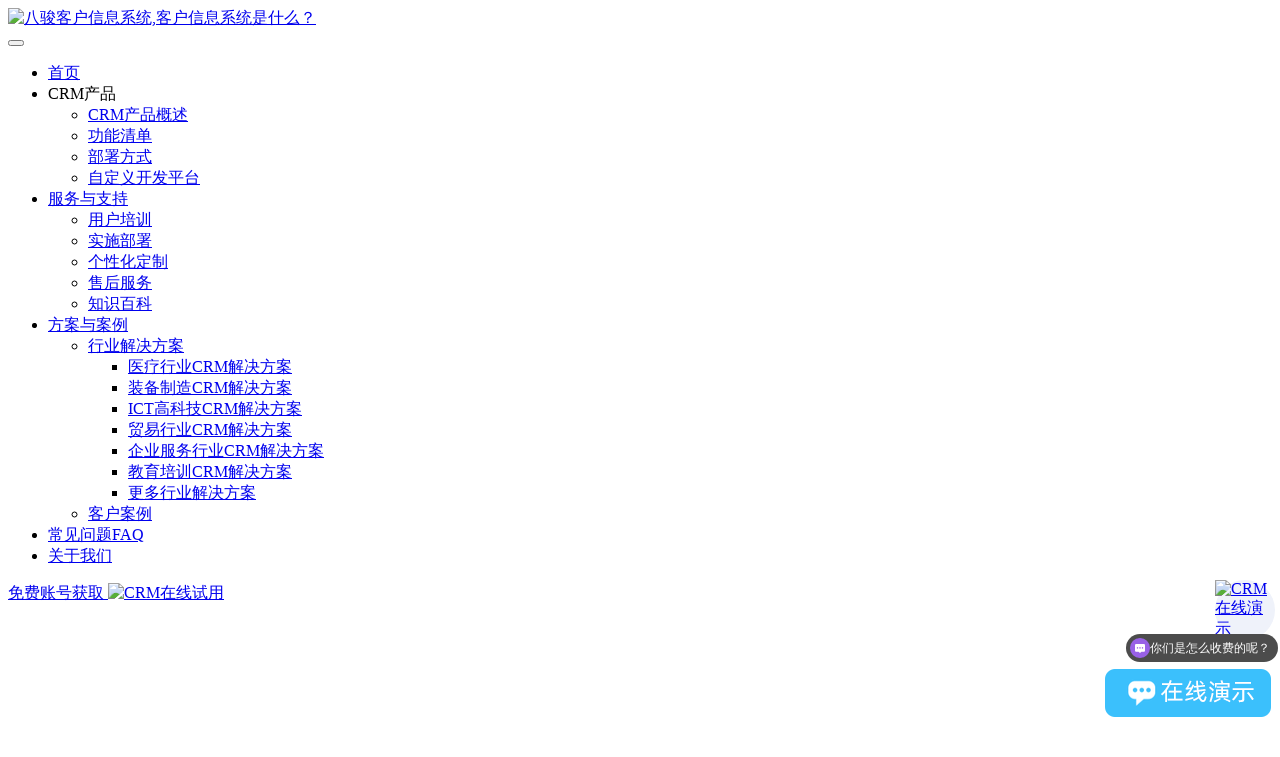

--- FILE ---
content_type: text/html; charset=utf-8
request_url: http://www.mymos.cn/crmn/a1893.html
body_size: 14122
content:
<!DOCTYPE html>
<html >
<head>
         <meta charset="UTF-8">
        <title>BajunCRM：客户信息系统_CRM平台功能_客户全生命周期管理软件</title>
        <meta name="keywords" content="客户信息系统,客户信息系统是什么？">
        <meta name="description" content="客户信息系统(CFS，Consumer Information System)是八骏CRM平台中重要的组成部分，它为客户资源管理提供最基础的信息数据库，为企业的经营决策提供原始数据。

　　客户信息主要包括：客户的基本资料、客户购买行为特征、客户服务记录、客户维修记录、客户订单记录、客户对企业及竞争对手的产品服务评价、客户建议与意见等">
        <link rel="shortcut icon" href="/storage/15830/images/20240116/20240116113552_38825.png">
       <meta name="location" content="province=浙江;city=杭州">
       <meta name="format-detection" content="telephone=no" /> 
		<!-- For IE -->
		<meta http-equiv="X-UA-Compatible" content="IE=edge">
		<!-- For Resposive Device -->
		<meta name="viewport" content="width=device-width, initial-scale=1.0">
		<!-- For Window Tab Color -->
		<!-- Chrome, Firefox OS and Opera -->
		<meta name="theme-color" content="#2a2a2a">
		<!-- Windows Phone -->
		<meta name="msapplication-navbutton-color" content="#2a2a2a">
		<!-- iOS Safari -->
		<meta name="apple-mobile-web-app-status-bar-style" content="#2a2a2a">
		
		<!-- Favicon -->
		<link rel="icon" type="image/png" sizes="56x56" href="/storage/tpl/my_9/deski/images/fav-icon/icon.png">
		<!-- Main style sheet -->
		<link rel="stylesheet" type="text/css" href="/storage/tpl/my_9/deski/css/style.css">
		<!-- responsive style sheet -->
		<link rel="stylesheet" type="text/css" href="/storage/tpl/my_9/deski/css/responsive.css">
 <meta property="og:type" content="article" />
<meta property="og:url" content="https://www.mymos.cn/crmn/a1893.html">
<meta property="og:site_name" content="八骏" />
<meta property="og:title" content="BajunCRM：客户信息系统_CRM平台功能_客户全生命周期管理软件 - 八骏CRM">
<meta property="og:image" content="http://www.mymos.cn/storage/15830/article/20220317/20220317143139_99820.png">
<meta property="og:description" content="客户信息系统(CFS，Consumer Information System)是八骏CRM平台中重要的组成部分，它为客户资源管理提供最基础的信息数据库，为企业的经营决策提供原始数据。

　　客户信息主要包括：客户的基本资料、客户购买行为特征、客户服务记录、客户维修记录、客户订单记录、客户对企业及竞争对手的产品服务评价、客户建议与意见等">
<link rel="canonical" href="https://www.mymos.cn/crmn/a1893.html">


  <!-- 
			=============================================
				百度站长
			============================================== 
			--> 

	<meta http-equiv="Cache-Control" content="no-transform" />
<meta http-equiv="Cache-Control" content="no-siteapp" />
</head>

	<body data-spy="scroll" data-target="#one-page-nav" data-offset="120" style="overflow: visible;" data-aos-easing="ease" data-aos-duration="1000" data-aos-delay="0">
		<div class="main-page-wrapper p0 font-gordita">
			
			
		 <!-- 头部信息START -->
		 <!--百度统计-->
<script>
var _hmt = _hmt || [];
(function() {
  var hm = document.createElement("script");
  hm.src = "https://hm.baidu.com/hm.js?b2608a72f7ec1a9587c5cb08203bd5f4";
  var s = document.getElementsByTagName("script")[0]; 
  s.parentNode.insertBefore(hm, s);
})();
</script>

<!--百度统计 end/-->

<!--推送-->
<script>
(function(){
    var bp = document.createElement('script');
    var curProtocol = window.location.protocol.split(':')[0];
    if (curProtocol === 'https') {
        bp.src = 'https://zz.bdstatic.com/linksubmit/push.js';
    }
    else {
        bp.src = 'http://push.zhanzhang.baidu.com/push.js';
    }
    var s = document.getElementsByTagName("script")[0];
    s.parentNode.insertBefore(bp, s);
})();
</script>

<script>
(function(){
var el = document.createElement("script");
el.src = "https://lf1-cdn-tos.bytegoofy.com/goofy/ttzz/push.js?2dd5d7b69125e78c581fcb99694903915adc28b08417385abbd94431dfceab8ac112ff4abe50733e0ff1e1071a0fdc024b166ea2a296840a50a5288f35e2ca42";
el.id = "ttzz";
var s = document.getElementsByTagName("script")[0];
s.parentNode.insertBefore(el, s);
})(window)
</script>
<!--推送 end/-->
<!-- 
			=============================================
				Theme Main Menu
			============================================== 
			-->
			<div class="theme-main-menu sticky-menu theme-menu-five">
				<div class="d-flex align-items-center justify-content-center">
					<div class="logo"><a href="/index.html"><img src="/storage/15830/images/20240116/20240116112058_29467.png" alt="八骏客户信息系统,客户信息系统是什么？" style="max-width: 30%;"></a></div>

					<nav id="mega-menu-holder" class="navbar navbar-expand-lg">
						<div  class="container nav-container">
							<button class="navbar-toggler navbar-toggler-right" type="button" data-target="#navbarSupportedContent" aria-controls="navbarSupportedContent" aria-expanded="false" aria-label="Toggle navigation">
						        <i class="flaticon-menu-of-three-lines"></i>
						    </button>
						   <div class="navbar-collapse collapse" id="navbarSupportedContent">
						   		<div class="d-lg-flex justify-content-between align-items-center">
						   			<ul class="navbar-nav main-side-nav font-gordita" id="one-page-nav">
						   				<li class="nav-item ">
								            <a class="nav-link " href="/">首页</a>
								        </li>
						   			  <li class="nav-item dropdown">
								            <a class="nav-link dropdown-toggle"  data-toggle="dropdown">CRM产品</a>
								            <ul class="dropdown-menu">
                                                 <li>
									            	<a href="/crm/" class="dropdown-item">CRM产品概述</a>
									            </li>
									            <li>
									            	<a href="/function/" class="dropdown-item">功能清单</a>
									            </li>
									       
									            <li>
									            	<a href="/special/crmsyh.html" class="dropdown-item">部署方式</a>
									            </li>
									            <li>
									            	<a href="/zdykf.html" class="dropdown-item">自定义开发平台</a>
									            </li>
									        
								            </ul> <!-- /.dropdown-menu -->
								        </li>
						   				
						   				<li class="nav-item dropdown" >
						   					<a href="#" title="CRM咨询与实施"  class="nav-link  dropdown-toggle">服务与支持</a>
                                                <ul class="dropdown-menu">
                                                   <li>
									            	<a href="/special/training.html" class="dropdown-item">用户培训</a>
									            </li>
									            <li>
									            	<a href="/service.html" class="dropdown-item">实施部署</a>
									            </li>
                                                 <li>
									            	<a href="/zdykf.html" class="dropdown-item">个性化定制</a>
									            </li>
									            <li>
									            	<a href="/special/ass.html" class="dropdown-item">售后服务</a>
									            </li>	
                                                <li> <a href="/zbaike/" target="_blank" class="item-link">知识百科 </a>
                                                  </li>
								            </ul> <!-- /.dropdown-menu -->
						   				</li>
						   			<li class="nav-item dropdown" >
						   				<a href="#" title="CRM案例"  class="nav-link  dropdown-toggle">方案与案例</a>
                                                <ul class="dropdown-menu">
									             <li class="dropdown-submenu dropdown">
									            	<a href="#" class="dropdown-item dropdown-toggle" data-toggle="dropdown"><font style="vertical-align: inherit;"><font style="vertical-align: inherit;">行业解决方案</font></font></a>
									            	<ul class="dropdown-menu">
									            		<li><a href="/solutions/yl/" class="dropdown-item"><font style="vertical-align: inherit;"><font style="vertical-align: inherit;">医疗行业CRM解决方案</font></font></a></li>
										                <li><a href="/em/" class="dropdown-item"><font style="vertical-align: inherit;"><font style="vertical-align: inherit;">装备制造CRM解决方案</font></font></a></li>
                                                      <li><a href="/ict/" class="dropdown-item"><font style="vertical-align: inherit;"><font style="vertical-align: inherit;">ICT高科技CRM解决方案</font></font></a></li>
										                <li><a href="/trades.html" class="dropdown-item"><font style="vertical-align: inherit;"><font style="vertical-align: inherit;">贸易行业CRM解决方案</font></font></a></li>
									                     <li><a href="/fuwu.html" class="dropdown-item"><font style="vertical-align: inherit;"><font style="vertical-align: inherit;">企业服务行业CRM解决方案</font></font></a></li>
										                <li><a href="/jiaoyupeixun.html" class="dropdown-item"><font style="vertical-align: inherit;"><font style="vertical-align: inherit;">教育培训CRM解决方案</font></font></a></li>
										               <li><a href="/case/" class="dropdown-item"><font style="vertical-align: inherit;"><font style="vertical-align: inherit;">更多行业解决方案</font></font></a></li>
										              
													
													</ul>
									            </li>
									            <li>
									            	<a href="/khal/" class="dropdown-item">客户案例</a>
									            </li>			        
								            </ul> <!-- /.dropdown-menu -->
						   				</li>
                                      		<li class="nav-item">
						   					<a href="/faq.html" title="CRMFAQ" class="nav-link">常见问题FAQ</a>
						   				</li>
						              <li class="nav-item">
						   					<a href="/about.html" title="CRM厂家"  class="nav-link">关于我们</a>
						   				</li>
								   </ul>
						   		</div>
						   	</div>
						</div> 
					</nav>
					<div class="right-widget">
						<a href="#" data-toggle="modal" data-target="#contactModal" class="demo-button"><span>免费账号获取</span> <img src="/storage/tpl/my_9/deski/images/icon/user.svg" alt="CRM在线试用"></a>
					</div>
				</div>
			</div> <!-- /.theme-main-menu -->
		 <!-- 头部信息END -->

			
			<!-- 
			=============================================
				Theme Hero Banner
			============================================== 
			-->
			<div class="hero-banner-nine lg-container" style="background: url(/storage/15830/imagesclass/20221028/20221028111905_27571.jpg); padding: 170px 0 40px;">
				
				<div class="container">
				
					<div class="row">
						<div class="col-lg-10">
							<h2 class="hero-heading" style="color: #fff">客户信息系统介绍<img src="/storage/tpl/my_9/deski/images/shape/line-shape-12.svg" alt=""></h2>
							<p class="hero-sub-heading col-lg-8" style="color: #fff">八骏CRM软件好用不贵，中国企业CRM软件就找八骏！超60000伙伴正在使用，强大功能按需选配，灵活自定义、支持私有化部署！</p>
							<form id="myform"  method="post" action="/ask.html" onsubmit="this.url.value=window.location.href" > 
								<input  type="text"  name="tel"  placeholder="注册请输入您的手机号码">
								<button class="d-flex justify-content-center align-items-center"><img src="/storage/tpl/my_9/deski/images/icon/119.svg" alt="CRM管理系统"></button>
							</form>
							<p class="term-text">在线演示? <a href="tel:15558191031" >155 5819 1031</a></p>
						</div>
					</div>
				</div>
				 <!-- /.partner-slider-two -->
			</div>

	<!-- 
			=============================================
				Fancy Feature Twenty Six
			============================================== 
			-->
			<div class="fancy-feature-twentySix lg-container pt-50 md-pt-50">
				<div class="container">
					<div class="row">
						<div class="col-md-6" data-aos="fade-right">
							<div class="block-style-twentySix text-center mb-40" style="background:#E8FBFF;">
								<h6 style="color:#8BBDC8;">私有化部署</h6>
								<h4>数据自持有 功能更自主</h4>
								<a href="/syhbs.html" class="try-btn" style="border-color:#C0E9F2;">了解更多</a>
								<img src="/storage/tpl/my_9/deski/images/shape/222.jpg" alt="客户信息系统" class="shapes shape-one">
								<img src="/storage/tpl/my_9/deski/images/shape/223.jpg" alt="买断CRM软件" class="shapes shape-two">
							</div> <!-- /.block-style-twentySix -->
						</div>
						<div class="col-md-6" data-aos="fade-left">
							<div class="block-style-twentySix text-center mb-40" style="background:#FFEFE7;">
								<h6 style="color:#DCAC91;">实施服务与定制开发</h6>
								<h4>实施服务+低代码开发平台</h4>
								<a href="/service.html" class="try-btn" style="border-color:#F5D1BD;">了解更多</a>
								<img src="/storage/tpl/my_9/deski/images/shape/224.jpg" alt="客户信息系统是什么" class="shapes shape-one">
								<img src="/storage/tpl/my_9/deski/images/shape/225.jpg" alt="客户信息系统" class="shapes shape-two">
                                                                                                                                                 
							</div> <!-- /.block-style-twentySix -->
						</div>
					</div>
				</div>
			</div> <!-- /.fancy-feature-twentySix -->

          


       
          
<!--
			=====================================================
				Fancy Text block Twenty Three
			=====================================================
			-->
			<div class="fancy-text-block-twentyThree lg-container mt-20 pt-30 md-mt-50" id="product">
				<div class="container">
					<div class="row">
						<div class="col-lg-6 order-lg-last" data-aos="fade-left">
							<div class="text-wrapper pl-xl-5">
								<div class="cl-text">八骏CRM功能 <span>强大且灵活</span></div>
								<div class="title-style-twelve">
								<h2>选择您需要的功能<span>适合企业<img src="/storage/tpl/my_9/deski/images/shape/line-shape-5.svg" alt="CRM功能清单"></span>才好用</h2>
									<p class="mt-35 mb-60 md-mb-40">不再将就，专属于企业独立的CRM方案</p>
								</div>
								<a href="/freeuse.html" class="theme-btn-eight">立即注册体验</a>
							</div>
						</div>
						<div class="col-lg-6" data-aos="fade-right">
							<div class="img-container position-relative md-mt-60">
								<img src="/storage/tpl/my_9/deski/images/assets/screen_30.png" alt="CRM厂商" class="main-screen">
								<img src="/storage/tpl/my_9/deski/images/assets/screen_31.png" alt="国产CRM软件" class="screen-one">
							</div>
						</div>
					</div>
				</div>
         
				<div class="mt-40 md-mt-50">
					<div class="container">
						<div class="row justify-content-between">
							<div class="col-xl-3 col-md-4" data-aos="fade-up">
								<div class="block-style-twentyEight text-center mt-40">
									<div class="icon d-flex justify-content-center align-items-end"><img src="/storage/tpl/my_9/deski/images/icon/149.svg" alt="CRM解决方案"></div>
									<h4>行业解决方案</h4>
									<p>面向医疗、企业服务、互联网、制造业、贸易等提供垂直领域CRM方案</p>
								</div> <!-- /.block-style-twentyEight -->
							</div>
							<div class="col-xl-3 col-md-4" data-aos="fade-up" data-aos-delay="100">
								<div class="block-style-twentyEight text-center mt-40">
									<div class="icon d-flex justify-content-center align-items-end"><img src="/storage/tpl/my_9/deski/images/icon/150.svg" alt="客户信息系统推荐"></div>
									<h4>在线使用</h4>
									<p>提供PC+移动端入口，不论是在拜访客户还是在出差，随时随地完成业务工作</p>
								</div> <!-- /.block-style-twentyEight -->
							</div>
							<div class="col-xl-3 col-md-4" data-aos="fade-up" data-aos-delay="200">
								<div class="block-style-twentyEight text-center mt-40">
									<div class="icon d-flex justify-content-center align-items-end"><img src="/storage/tpl/my_9/deski/images/icon/151.svg" alt="自定义CRM功能"></div>
									<h4>自定义拓展</h4>
									<p>从表单字段、列表到流程、报表、模块等，可高度自定义，低代码开发</p>
								</div> <!-- /.block-style-twentyEight -->
							</div>
						</div>
					</div>
				</div>
			</div> <!-- /.fancy-text-block-twentyThree -->

          
          
                 <!-- 
			=============================================
				Fancy Feature Thirty Two
			============================================== 
			-->
			<div class="fancy-feature-thirtyTwo pt-60 mt-60 pb-150 md-pt-90 md-pb-100"  id="feature">
				<div class="container">
					<div class="row align-items-center justify-content-center">
						<div class="col-lg-4 col-md-6" data-aos="fade-up" data-aos-duration="1200">
							<div class="title-style-eleven">
								<h2>使用八骏CRM您的收益</h2>
							</div>
						</div>
						<div class="col-lg-4 col-md-6" data-aos="fade-up" data-aos-duration="1200" data-aos-delay="100">
							<div class="block-style-twentyTwo" onclick="location.href='service-detailsV1.html';">
								<div class="icon d-flex align-items-center justify-content-center" style="background:#F7EDFF;"><img src="/storage/tpl/my_9/deski/images/icon/184.svg" alt="移动CRM"></div>
								<h4>防止客户流失</h4>
								<p>人员流动，带不走客户；智能预警，避免失去商机</p>
							</div> <!-- /.block-style-twentyTwo -->
						</div>
						<div class="col-lg-4 col-md-6" data-aos="fade-up" data-aos-duration="1200" data-aos-delay="200">
							<div class="block-style-twentyTwo" onclick="location.href='service-detailsV1.html';">
								<div class="icon d-flex align-items-center justify-content-center" style="background:#FFF8E0;"><img src="/storage/tpl/my_9/deski/images/icon/183.svg" alt="客户信息系统排行榜"></div>
								<h4>提升销售能力</h4>
								<p>好用的CRM事半功倍，省时省力提升业绩，锁定问题</p>
							</div> <!-- /.block-style-twentyTwo -->
						</div>
						<div class="col-lg-4 col-md-6" data-aos="fade-up" data-aos-duration="1200">
							<div class="block-style-twentyTwo" onclick="location.href='service-detailsV1.html';">
								<div class="icon d-flex align-items-center justify-content-center" style="background:#ECF1FF;"><img src="/storage/tpl/my_9/deski/images/icon/181.svg" alt="客户信息系统介绍"></div>
								<h4>提高业务协同能力</h4>
								<p>一站式业务管理，团队协作打单，效率高、转化能力强</p>
							</div> <!-- /.block-style-twentyTwo -->
						</div>
						<div class="col-lg-4 col-md-6" data-aos="fade-up" data-aos-duration="1200" data-aos-delay="100">
							<div class="block-style-twentyTwo" onclick="location.href='service-detailsV1.html';">
								<div class="icon d-flex align-items-center justify-content-center" style="background:#E0F8F8;"><img src="/storage/tpl/my_9/deski/images/icon/133.svg" alt="客户信息系统是什么"></div>
								<h4>让客户更满意</h4>
								<p>全方位查询、挖掘和分析客户，精准把握客户所需</p>
							</div> <!-- /.block-style-twentyTwo -->
						</div>
						<div class="col-lg-4 col-md-6" data-aos="fade-up" data-aos-duration="1200" data-aos-delay="200">
							<div class="block-style-twentyTwo" onclick="location.href='service-detailsV1.html';">
								<div class="icon d-flex align-items-center justify-content-center" style="background:#FFEBDB;"><img src="/storage/tpl/my_9/deski/images/icon/132.svg" alt="客户管理软件"></div>
								<h4>决策更明智</h4>
								<p>全站数据分析客户、订单、产品及团队，让经营战略更加科学</p>
							</div> <!-- /.block-style-twentyTwo -->
						</div>
					</div>
				</div>
			</div> <!-- /.fancy-feature-thirtyTwo -->
       
          

			

			<!-- 
			=============================================
				Fancy Feature Twenty Eight
			============================================== 
			-->
			<div class="fancy-feature-twentyEight lg-container mt-50 pt-50 md-mt-70" id="story">
				<div class="container">
					<div class="row">
						<div class="col-xl-11 m-auto" data-aos="fade-up">
							<div class="title-style-twelve text-center pb-80 md-pb-30">
								<div class="upper-title">案例展示</div>
								<h2><span>60,000+<img src="/storage/tpl/my_9/deski/images/shape/line-shape-13.svg" alt="CRM案例"></span>伙伴正在使用八骏CRM</h2>
							</div>
						</div>
					</div>

					<div class="row">
						<div class="col-lg-6 mt-40" data-aos="fade-up">
							<div class="block-style-twentyNine" style="background:#623A75;">
								<div class="logo"><img src="http://www.mymos.cn/storage/15830/product/20211223/1640259321384209.png" alt="凯视达CRM方案"></div>
								<a class="fancybox video-icon tran3s" data-fancybox="" href="http://www.mymos.cn/storage/15830/product/20211223/1640259471404685.png" tabindex="0"><img src="/storage/tpl/my_9/deski/images/icon/152.svg" alt="客户信息系统是什么"></a>
								<h3><a href="http://www.mymos.cn/khal/p69.html">凯视达-设备+系统，项目式销售公司如何进行客户关系管理</a></h3>
								<a href="http://www.mymos.cn/khal/p69.html" class="read-more-btn d-flex justify-content-between align-items-center w-100">
									<span>阅读详情</span>
									<img src="/storage/tpl/my_9/deski/images/icon/153.svg" alt="CRM案例">
								</a>
							</div> <!-- /.block-style-twentyNine -->
						</div>
						<div class="col-lg-6 mt-40" data-aos="fade-up" data-aos-delay="100">
							<div class="block-style-twentyNine" style="background:#314B7D;">
								<div class="logo"><img src="/storage/tpl/my_9/deski/images/logo/logo-54.png" alt="生物试剂CRM系统"></div>
								<a class="fancybox video-icon tran3s" data-fancybox="" href="http://www.mymos.cn/storage/15830/product/20211220/20211220154454_77244.png" tabindex="0"><img src="/storage/tpl/my_9/deski/images/icon/152.svg" alt="医疗行业CRM软件"></a>
								<h3><a href="http://www.mymos.cn/khal/p59.html">创新生物检控-体外诊断试剂企业快速发展中如何进行客户关系管理</a></h3>
								<a href="http://www.mymos.cn/khal/p59.html" class="read-more-btn d-flex justify-content-between align-items-center w-100">
									<span>阅读详情</span>
									<img src="/storage/tpl/my_9/deski/images/icon/153.svg" alt="体外诊断试剂CRM方案">
								</a>
							</div> <!-- /.block-style-twentyNine -->
						</div>
						<div class="col-lg-6 mt-40" data-aos="fade-up">
							<div class="block-style-twentyNine" style="background:#2B4E56;">
								<div class="logo"><img src="/storage/tpl/my_9/deski/images/logo/logo-55.png" alt="CRM客户管理系统"></div>
								<a class="fancybox video-icon tran3s" data-fancybox="" href="http://www.mymos.cn/storage/15830/product/20211220/20211220145221_44745.jpg" tabindex="0"><img src="/storage/tpl/my_9/deski/images/icon/152.svg" alt="CRM案例"></a>
								<h3><a href="http://www.mymos.cn/khal/p56.html">科维节能-节能服务行业 项目式销售
CRM+OA企业管理平台</a></h3>
								<a href="http://www.mymos.cn/khal/p56.html" class="read-more-btn d-flex justify-content-between align-items-center w-100">
									<span>阅读详情</span>
									<img src="/storage/tpl/my_9/deski/images/icon/153.svg" alt="机电设备CRM案例">
								</a>
							</div> <!-- /.block-style-twentyNine -->
						</div>
						<div class="col-lg-6 mt-40" data-aos="fade-up" data-aos-delay="100">
							<div class="block-style-twentyNine" style="background:#7A4040;">
								<div class="logo"><img src="/storage/tpl/my_9/deski/images/logo/logo-56.png" alt="企业服务CRM方案"></div>
								<a class="fancybox video-icon tran3s" data-fancybox="" href="http://www.mymos.cn/storage/15830/product/20211223/1640257323943226.png" tabindex="0"><img src="/storage/tpl/my_9/deski/images/icon/152.svg" alt="CRM管理系统案例"></a>
								<h3><a href="http://www.mymos.cn/khal/p66.html">朝隆纺织机械-机械设备企业+项目式销售
如何进行客户关系管理</a></h3>
								<a href="http://www.mymos.cn/khal/p66.html" class="read-more-btn d-flex justify-content-between align-items-center w-100">
									<span>阅读详情</span>
									<img src="/storage/tpl/my_9/deski/images/icon/153.svg" alt="制造业CRM系统">
								</a>
							</div> <!-- /.block-style-twentyNine -->
						</div>
					</div>

					<div class="text-center mt-80 md-mt-50"><a href="http://www.mymos.cn/khal/" class="theme-btn-ten">查看更多客户案例 <i class="fa fa-chevron-right" aria-hidden="true"></i></a></div>
				</div>
			</div> <!-- /.fancy-feature-twentyEight -->

			<!-- 
			=============================================
				Fancy Feature Twenty Two
			============================================== 
			-->
			<div class="fancy-feature-twentyTwo mt-120 md-mt-120">
			
					<div class="row">
						<div class="col-xl-7 col-md-8 m-auto" data-aos="fade-up" data-aos-duration="1200">
							<div class="title-style-eight text-center mb-40 md-mb-10">
								<h2>累计服务超 <span>60000<img src="/storage/tpl/my_9/deski/images/shape/194.svg" alt="CRM企业">用户</span></h2>
							</div>
						</div>
					</div>

					<div class="row justify-content-center">
						<div class="col-lg-2" style="padding: 15px 0; Max-width: 230px;" data-aos="fade-up" data-aos-duration="1200">
							<img src="http://www.mymos.cn/storage/15830/tpl/my_9/picture/01-logo-1.png" alt="客户信息系统是什么意思">
						</div>
						<div class="col-lg-2" style="padding: 15px 0; Max-width: 230px;" data-aos="fade-up" data-aos-duration="1200">
							<img src="http://www.mymos.cn/storage/15830/tpl/my_9/picture/01-logo-2.png" alt="好用的客户信息系统">
						</div>
						<div class="col-lg-2" style="padding: 15px 0; Max-width: 230px;" data-aos="fade-up" data-aos-duration="1200">
							<img src="http://www.mymos.cn/storage/15830/tpl/my_9/picture/01-logo-3.png" alt="客户信息系统是什么">
						</div>
						<div class="col-lg-2" style="padding: 15px 0; Max-width: 230px;" data-aos="fade-up" data-aos-duration="1200">
							<img src="http://www.mymos.cn/storage/15830/tpl/my_9/picture/01-logo-4.png" alt="客户信息系统案例">
						</div>
						<div class="col-lg-2" style="padding: 15px 0; Max-width: 230px;" data-aos="fade-up" data-aos-duration="1200">
							<img src="http://www.mymos.cn/storage/15830/tpl/my_9/picture/01-logo-5.png" alt="客户信息系统方案">
						</div>

						<div class="col-lg-2" style="padding: 15px 0; Max-width: 230px;" data-aos="fade-up" data-aos-duration="1200">
							<img src="http://www.mymos.cn/storage/15830/tpl/my_9/picture/01-logo-11.png" alt="客户信息系统">
						</div>
					</div>
					
					
					<div class="row justify-content-center">
			
						<div class="col-lg-2" style="padding: 15px 0; Max-width: 230px;" data-aos="fade-up" data-aos-duration="1200" data-aos-delay="100">
							<img src="http://www.mymos.cn/storage/15830/tpl/my_9/picture/01-logo-6.png" alt="客户信息系统价格">
						</div>
						<div class="col-lg-2" style="padding: 15px 0; Max-width: 230px;" data-aos="fade-up" data-aos-duration="1200" data-aos-delay="100">
							<img src="http://www.mymos.cn/storage/15830/tpl/my_9/picture/01-logo-7.png" alt="客户信息系统本地部署">
						</div>
						<div class="col-lg-2" style="padding: 15px 0; Max-width: 230px;" data-aos="fade-up" data-aos-duration="1200" data-aos-delay="100">
							<img src="http://www.mymos.cn/storage/15830/tpl/my_9/picture/01-logo-8.png" alt="客户信息系统定制开发">
						</div>
						<div class="col-lg-2" style="padding: 15px 0; Max-width: 230px;" data-aos="fade-up" data-aos-duration="1200" data-aos-delay="100">
							<img src="http://www.mymos.cn/storage/15830/tpl/my_9/picture/01-logo-9.png" alt="CRM软件">
						</div>
						<div class="col-lg-2" style="padding: 15px 0; Max-width: 230px;" data-aos="fade-up" data-aos-duration="1200" data-aos-delay="100">
							<img src="http://www.mymos.cn/storage/15830/tpl/my_9/picture/01-logo-10.png" alt="客户信息系统软件">
						</div>
						<div class="col-lg-2" style="padding: 15px 0; Max-width: 230px;" data-aos="fade-up" data-aos-duration="1200" data-aos-delay="100">
							<img src="http://www.mymos.cn/storage/15830/tpl/my_9/picture/01-logo-1.png" alt="客户信息系统对接">
						</div>
						
					</div>
					
					<div class="row justify-content-center">
						<div class="col-lg-2" style="padding: 15px 0; Max-width: 230px;" data-aos="fade-up" data-aos-duration="1200" data-aos-delay="200">
							<img src="http://www.mymos.cn/storage/15830/tpl/my_9/picture/01-logo-11.png" alt="国内最好的客户信息系统">
						</div>
						<div class="col-lg-2" style="padding: 15px 0; Max-width: 230px;" data-aos="fade-up" data-aos-duration="1200" data-aos-delay="200">
							<img src="http://www.mymos.cn/storage/15830/tpl/my_9/picture/01-logo-12.png" alt="客户信息系统搭建">
						</div>
						<div class="col-lg-2" style="padding: 15px 0; Max-width: 230px;" data-aos="fade-up" data-aos-duration="1200" data-aos-delay="200">
							<img src="http://www.mymos.cn/storage/15830/tpl/my_9/picture/01-logo-13.png" alt="客户信息系统公司">
						</div>
						<div class="col-lg-2" style="padding: 15px 0; Max-width: 230px;" data-aos="fade-up" data-aos-duration="1200" data-aos-delay="200">
							<img src="http://www.mymos.cn/storage/15830/tpl/my_9/picture/01-logo-14.png" alt="客户信息系统">
						</div>
						<div class="col-lg-2" style="padding: 15px 0; Max-width: 230px;" data-aos="fade-up" data-aos-duration="1200" data-aos-delay="200">
							<img src="http://www.mymos.cn/storage/15830/tpl/my_9/picture/01-logo-15.png" alt="客户信息系统买断">
						</div>
						<div class="col-lg-2" style="padding: 15px 0; Max-width: 230px;" data-aos="fade-up" data-aos-duration="1200" data-aos-delay="200">
							<img src="http://www.mymos.cn/storage/15830/tpl/my_9/picture/01-logo-6.png">
						</div>
					</div>

				
					<div class="row justify-content-center">
						<div class="col-lg-2" style="padding: 15px 0; Max-width: 230px;" data-aos="fade-up" data-aos-duration="1200" data-aos-delay="300">
							<img src="http://www.mymos.cn/storage/15830/tpl/my_9/picture/01-logo-16.png">
						</div>
						<div class="col-lg-2" style="padding: 15px 0; Max-width: 230px;" data-aos="fade-up" data-aos-duration="1200" data-aos-delay="300">
							<img src="http://www.mymos.cn/storage/15830/tpl/my_9/picture/01-logo-17.png">
						</div>
						<div class="col-lg-2" style="padding: 15px 0; Max-width: 230px;" data-aos="fade-up" data-aos-duration="1200" data-aos-delay="300">
							<img src="http://www.mymos.cn/storage/15830/tpl/my_9/picture/01-logo-18.png">
						</div>
						<div class="col-lg-2" style="padding: 15px 0; Max-width: 230px;" data-aos="fade-up" data-aos-duration="1200" data-aos-delay="300">
							<img src="http://www.mymos.cn/storage/15830/tpl/my_9/picture/01-logo-19.png">
						</div>
						<div class="col-lg-2" style="padding: 15px 0; Max-width: 230px;" data-aos="fade-up" data-aos-duration="1200" data-aos-delay="300">
							<img src="http://www.mymos.cn/storage/15830/tpl/my_9/picture/01-logo-20.png">
						</div>
						<div class="col-lg-2" style="padding: 15px 0; Max-width: 230px;" data-aos="fade-up" data-aos-duration="1200" data-aos-delay="300">
							<img src="http://www.mymos.cn/storage/15830/tpl/my_9/picture/01-logo-21.png">
						</div>
					</div>
					<div class="row justify-content-center">
						<div class="col-lg-2" style="padding: 15px 0; Max-width: 230px;" data-aos="fade-up" data-aos-duration="1200" data-aos-delay="400">
							<img src="http://www.mymos.cn/storage/15830/tpl/my_9/picture/01-logo-22.png">
						</div>
						<div class="col-lg-2" style="padding: 15px 0; Max-width: 230px;" data-aos="fade-up" data-aos-duration="1200" data-aos-delay="400">
							<img src="http://www.mymos.cn/storage/15830/tpl/my_9/picture/01-logo-23.png">
						</div>
						<div class="col-lg-2" style="padding: 15px 0; Max-width: 230px;" data-aos="fade-up" data-aos-duration="1200" data-aos-delay="400">
							<img src="http://www.mymos.cn/storage/15830/tpl/my_9/picture/01-logo-24.png">
						</div>
						<div class="col-lg-2" style="padding: 15px 0; Max-width: 230px;" data-aos="fade-up" data-aos-duration="1200" data-aos-delay="400">
							<img src="http://www.mymos.cn/storage/15830/tpl/my_9/picture/01-logo-25.png">
						</div>
						<div class="col-lg-2" style="padding: 15px 0; Max-width: 230px;" data-aos="fade-up" data-aos-duration="1200" data-aos-delay="400">
							<img src="http://www.mymos.cn/storage/15830/tpl/my_9/picture/01-logo-26.png">
						</div>
						<div class="col-lg-2" style="padding: 15px 0; Max-width: 230px;" data-aos="fade-up" data-aos-duration="1200" data-aos-delay="400">
							<img src="http://www.mymos.cn/storage/15830/tpl/my_9/picture/01-logo-27.png">
						</div>
					</div>
				
			</div> <!-- /.fancy-feature-twentyTwo -->
        <!-- 
			=============================================
				faqs-inner-page
			============================================== 
			-->
<div class="faqs-inner-page mt-50" style="padding: 100px 0 85px;background: linear-gradient(45deg,#f2fffde8,#ebf3f8);" id="faq">
				<img src="/storage/tpl/my_9/deski/images/shape/66.svg" alt="" class="shapes shape-one">
				<div class="shapes shape-two"></div>
				<div class="shapes shape-three"></div>
				<div class="shapes shape-four"></div>
				<div class="container">
					<div class="row">
						<div class="col-xl-11 m-auto">
							<div class="all-faqs">
								<div class="faqs-all-qus md-m0">
									<div class="article-preview">
										<div class="d-flex">
											<img src="/storage/15830/product/20220524/1653360655128946.png" alt="客户信息系统是什么" class="avatar-img">
											<div>
												<h4 class="font-rubik">客户信息系统是什么？</h4>
										<div class="avatar-info mt-10">
													编辑：<span>小八</span> 
												
                                                 <span class="time" style="margin-left: 20px;">更新时间：2024-06-06 03:03:12</span></div>
											</div>
										</div>
										<div class="article-details">
										<p>　　<strong>客户信息系统</strong>(CFS，Consumer Information System)</p><p>　　客户信息系统是<a data-mid="80" href="/crm.html">八骏CRM</a>平台中重要的组成部分，它为客户资源管理提供最基础的信息数据库，为企业的经营决策提供原始数据。</p><p>　　客户信息主要包括：<em>客户的基本资料、客户购买行为特征、客户服务记录、客户维修记录、客户订单记录、客户对企业及竞争对手的产品服务评价、客户建议与意见</em>等。</p><p style="text-indent: 2em;">在八骏<a data-mid="31" href="/">CRM</a>平台中这些信息可以灵活设置，以便完全满足企业需求。</p>
				<div class="reaction-wrapper">
												<h4>体验专业的CRM系统？扫码注册</h4>
												<div class="d-flex align-items-center justify-content-center">
												<img src="/storage/15830/images/20220520/20220520173900_57204.png" alt="客户信息系统" style="max-width: 150px;">
												</div>
											</div> <!-- /.reaction-wrapper -->
                                          							<p style="font-size: 16px;margin: 0 20px;color: #aba8a8;">
            [免责声明]<br>如需转载请注明原创来源;本站部分文章和图片来源网络编辑，如存在版权问题请发送邮件至416782630@qq.com，我们会在3个工作日内处理。非原创标注的文章，观点仅代表作者本人，不代表八骏立场。
        </p>
										</div> <!-- /.article-details -->
									</div> <!-- /.article-preview -->
								</div> <!-- /.faqs-all-qus -->
							</div> <!-- /.all-faqs -->
						</div>
					</div>
				</div>
			</div>
			  
          
   
						<!--
			=====================================================
				Faq Section Five
			=====================================================
			-->
			<div class="faq-section-five lg-container mt-50 pt-25 md-mt-80" >
				<div class="container">
					<div class="row">
						<div class="col-xl-5 col-lg-6">
							<div class="title-style-twelve">
								<div class="upper-title">关于八骏</div>
								<h2>了解八骏与CRM</h2>
								<p class="pt-25 pb-40 md-pb-30"> 八骏专注CRM及其定制开发9年，服务超60000伙伴，为不同行业、不同规模、不同阶段的企业提供与之匹配的CRM解决方案及其实施服务。将营销、销售、服务集中于一个平台，运用CRM技术，真正帮助企业优化客户关系管理！ </p>
								<a href="/about.html" class="theme-btn-eight" style="margin-top: 25px;">关于八骏</a>
							</div>
						</div>
						<div class="col-lg-6 ml-auto">
							<div id="accordion" class="accordion-style-five md-mt-60">
							<div class="card">
							      <div class="card-header" id="headingOne2">
							        <h5 class="mb-0">
							          <button class="btn btn-link">
							           DMS系统全称Dealer Management System  
							          </button>
							        </h5>
							      </div>
							      <div id="collapseOne2" class="collapse">
							        <div class="card-body">
							        	<p>DMS系统全称为Dealer Management System，既经销商管理系统。是一种专为厂家管理经销商设计的管理软件。它主要用于厂家管理渠道经销商，以及经销商的销售、售后服务、库存管理等方面，是现代商业中不可或缺的一部分。 </p>
							        </div>
							      </div>
							    </div><div class="card">
							      <div class="card-header" id="headingOne2">
							        <h5 class="mb-0">
							          <button class="btn btn-link">
							           项目公司CRM系统管理什么？  
							          </button>
							        </h5>
							      </div>
							      <div id="collapseOne2" class="collapse">
							        <div class="card-body">
							        	<p>项目公司CRM系统管理是指适合项目型销售公司的CRM管理系统 ，常见的行业有医疗器械、ICT信息技术、大型机械等，以B2BB2G行业为主。项目公司对CRM的要求与常规企业有所差别，除了常规的客户关系管理，还有很重要的是对项目维度方面的管理，常规的项目管理软件太复杂，标准的CRM软件不涉及，非常尴尬。八骏针对项目型销售的这些痛点，专门提供了BMS系统，即CRM+项目管理，功能好用、灵活设置，避免冗余 </p>
							        </div>
							      </div>
							    </div><div class="card">
							      <div class="card-header" id="headingOne2">
							        <h5 class="mb-0">
							          <button class="btn btn-link">
							           生物试剂行业渠道管理痛点分析、工具分享  
							          </button>
							        </h5>
							      </div>
							      <div id="collapseOne2" class="collapse">
							        <div class="card-body">
							        	<p>生物试剂企业常常面临诸多渠道管理痛点，如信息不对称、沟通效率低下、费用管理混乱等。八骏医疗云作为生物试剂行业渠道管理的信息化解决方案，具有显著的优势和实际应用价值。通过引入该系统，企业可以打破传统渠道管理的瓶颈，实现业务的高效协同和数字化管理，为企业的可持续发展提供有力保障。


 </p>
							        </div>
							      </div>
							    </div><div class="card">
							      <div class="card-header" id="headingOne2">
							        <h5 class="mb-0">
							          <button class="btn btn-link">
							           B2B企业经销商管理系统  
							          </button>
							        </h5>
							      </div>
							      <div id="collapseOne2" class="collapse">
							        <div class="card-body">
							        	<p>八骏经销商管理系统是非常渠道管理系统软件，是CRM延申的专门用户管理经销商团队，给经销商开设账号，让经销商报备客户、项目甚至直接下订单进行订单结算等。使用八骏经销商管理系统可以节约管理成本，避免经销商之间的业务冲突，同时利于经销商促成提升业绩。有兴趣的伙伴欢迎在线注册，免费体验15558191031或在线演示 </p>
							        </div>
							      </div>
							    </div><div class="card">
							      <div class="card-header" id="headingOne2">
							        <h5 class="mb-0">
							          <button class="btn btn-link">
							           Oracle、SAP等对俄罗斯停服，CRM软件数据私有化敲响警钟  
							          </button>
							        </h5>
							      </div>
							      <div id="collapseOne2" class="collapse">
							        <div class="card-body">
							        	<p>Oracle、SAP、苹果、Google、Meta 等科技企业已经相继采取措施，包括封锁俄国国营媒体 RT(今日俄罗斯)、Sputnik(卫星通讯社)在平台上的内容频道和广告收益、下架其应用程序，以及禁止在俄国境内使用 Apple Pay 和 Google Pay 等。世界互联网巨头们对俄罗斯企业停止服务给中国企业敲响警钟，从某种程度上说，让中国企业加速推进CRM应用国产化软件的愿望更加强烈。 </p>
							        </div>
							      </div>
							    </div><div class="card">
							      <div class="card-header" id="headingOne2">
							        <h5 class="mb-0">
							          <button class="btn btn-link">
							           CRM管理系统一般包含哪些功能？  
							          </button>
							        </h5>
							      </div>
							      <div id="collapseOne2" class="collapse">
							        <div class="card-body">
							        	<p>CRM管理系统之所以受到企业广泛关注，重点在于CRM管理系统拥有很多实用功能，不论企业规模大小、所在行业以及发展阶段，都能从CRM管理系统中获得自己的客户关系及业务管理的解决方案。CRM管理系统的功能并不是千篇一律的，不同品牌CRM软件功能侧重点，核心管理理念是不同的。CRM管理系统一般包含哪些功能？哪些是您当下需要的？ </p>
							        </div>
							      </div>
							    </div>
							 </div>
						</div>
					</div>
				</div>
			</div>

		

			<!--
			=====================================================
				Useable Tools Four
			=====================================================
			-->
			<div class="useable-tools-section-four lg-container mt-100 md-mt-100">
				<div class="bg-wrapper">
					<div class="container">
						<div class="row">
							<div class="col-lg-6">
								<div class="text-wrapper">
									<div class="title-style-nine">
										<h2>无缝集成任何工具</h2>
									</div>
									<p>开放API接口，提供系统对接服务</p>
									<a href="/www.mymos.cn/about.html" class="theme-btn-ten">联系我们 <i class="fa fa-chevron-right" aria-hidden="true"></i></a>
								</div> <!-- /.text-wrapper -->
							</div>
							<div class="col-xl-5 col-lg-6 ml-auto">
								<div class="logo-container h-100">
									<div class="inner-wrapper">
										<div class="row">
											<div class="col-sm-6">
												<div class="line-one">
													<div class="icon d-flex align-items-center justify-content-center">
														<img src="/storage/tpl/my_9/deski/images/logo/logo-47.png" style="max-width: 50%;max-height: 130px;"alt="企业微信CRM">
													</div> <!-- /.icon -->
													<div class="icon d-flex align-items-center justify-content-center">
														<img src="/storage/tpl/my_9/deski/images/logo/logo-48.png"  style="max-width: 50%;max-height: 130px;" alt="钉钉CRM">
													</div> <!-- /.icon -->
													<div class="icon d-flex align-items-center justify-content-center">
														<img src="/storage/tpl/my_9/deski/images/logo/logo-49.png" style="max-width: 50%;max-height: 130px;" alt="CRM+ERP">
													</div> <!-- /.icon -->
												</div> <!-- /.line-one -->
											</div>
											<div class="col-sm-6">
												<div class="line-two">
													<div class="icon d-flex align-items-center justify-content-center">
														<img src="/storage/tpl/my_9/deski/images/logo/logo-50.png" style="max-width: 50%;max-height: 130px;" alt="客户信息系统">
													</div> <!-- /.icon -->
													<div class="icon d-flex align-items-center justify-content-center">
														<img src="/storage/tpl/my_9/deski/images/logo/logo-51.png" style="max-width: 50%;max-height: 130px;" alt="客户信息系统API">
													</div> <!-- /.icon -->
													<div class="icon d-flex align-items-center justify-content-center">
														<img src="/storage/tpl/my_9/deski/images/logo/logo-52.png" style="max-width: 50%;max-height: 130px;" alt="客户信息系统是什么">
													</div> <!-- /.icon -->
												</div> <!-- /.line-two -->
											</div>
										</div>
									</div> <!-- /.inner-wrapper -->
								</div> <!-- /.logo-container -->
							</div>
						</div>
					</div>
				</div>
			</div> <!-- /.useable-tools-section-four -->







    <!-- 底部信息START -->
<!--在线咨询 -->

			<a style="bottom: 80px;
display: block;
width: 60px;
height: 60px;
background: rgb(239, 242, 250) none repeat scroll 0% 0%;
position: fixed;
right: 5px;
border-radius: 50%;" href="https://p.qiao.baidu.com/cps/chat?siteId=17324803&userId=35654857&siteToken=b2608a72f7ec1a9587c5cb08203bd5f4&cp=&cr=&cw=%E5%92%A8%E8%AF%A2"><img src="/storage/tpl/my_9/call.png" alt="CRM在线演示"></a>	


<!--
			=====================================================
				Footer Style Seven
			=====================================================
			-->
			<footer class="theme-footer-seven mt-120 md-mt-100">
				<div class="lg-container">
					<div class="container">
						<div class="row">
							<div class="col-xl-3 col-lg-2 mb-40" data-aos="fade-up" data-aos-duration="1200">
								<div class="logo"><a href="/"><img src="/storage/15830/images/20240116/20240116112058_29467.png" alt="客户信息系统,客户信息系统是什么？"></a></div>
							</div>
							<div class="col-lg-2 col-md-6 mb-40" data-aos="fade-up" data-aos-duration="1200" data-aos-delay="100">
								<h5 class="title">Links</h5>
								<ul class="footer-list">
									<li><a href="http://www.mymos.cn/">首页</a></li>
									<li><a href="http://www.mymos.cn/function/">功能清单</a></li>
									<li><a href="http://www.mymos.cn/case/">行业方案</a></li>
									<li><a href="http://www.mymos.cn/anli/">客户案例</a></li>
									<li><a href="/blog/">Blog</a></li>
									<li><a href="http://www.mymos.cn/about.html">关于我们</a></li>
								</ul>
							</div>
							<div class="col-lg-3 col-md-6 mb-40" data-aos="fade-up" data-aos-duration="1200" data-aos-delay="150">
								<h5 class="title">行业案例</h5>
								<ul class="footer-list">
									<li><a href="http://www.mymos.cn/yl.html">医疗行业</a></li>
									<li><a href="http://www.mymos.cn/fuwu.html">企业服务</a></li>
									<li><a href="http://www.mymos.cn/trades.html">贸易行业</a></li>
									<li><a href="http://www.mymos.cn/shebei.html">制造业</a></li>
                                  	<li><a href="http://www.mymos.cn/jiaoyupeixun.html">教育培训</a></li>
									<li><a href="#">互联网</a></li>
									<li><a href="http://www.mymos.cn/fuwu001.html">检测服务</a></li>
									<li><a href="#">其他</a></li>
								</ul>
							</div>
							<div class="col-xl-4 col-lg-5 mb-40" data-aos="fade-up" data-aos-duration="1200" data-aos-delay="200">
								<div class="newsletter">
									<h5 class="title">注册体验</h5>
									<p>加入超过 <span>251,080</span>人的行列，免费开通BajunCRM</p>
									<form id="myform"  method="post" action="/ask.html" onsubmit="this.url.value=window.location.href" > 
										<input  name="tel" placeholder="输入您的手机号码">
										<button class="dark-btn">立即注册</button>
									</form>
									<div class="info">我们重视每一位客户 珍惜用户信任</div>
								</div> <!-- /.newsletter -->
							</div>
						</div>
					</div>
					<div class="container">
						  <div class="ft-hot"> 
<span class="item">热点关注</span> 
           <ul class="col-lg-12 mt-10"> <a href="https://www.mymos.cn/gccrm/" style="font-size: 16px; margin: 0 9px;">国产CRM</a>|<a href="https://www.mymos.cn/crmglxt/" style="font-size: 16px; margin: 0 9px;">CRM管理系统</a>|<a href="https://www.mymos.cn/onlinecrm/" style="font-size: 16px; margin: 0 9px;">在线CRM</a>|<a href="https://www.mymos.cn/freecrm/" style="font-size: 16px; margin: 0 9px;">免费CRM</a>|<a href="https://www.mymos.cn/sales/" style="font-size: 16px; margin: 0 9px;">销售管理系统</a>|<a href="https://www.mymos.cn/crmssm/" style="font-size: 16px; margin: 0 9px;">什么是CRM管理系统</a>|<a href="https://www.mymos.cn/dmsxt/" style="font-size: 16px; margin: 0 9px;">经销商管理系统</a>|<a href="https://www.mymos.cn/customer/" style="font-size: 16px; margin: 0 9px;">客户管理系统</a>|<a href="https://www.mymos.cn/crm001/" style="font-size: 16px; margin: 0 9px;">CRM客户管理系统</a>|<a href="https://www.mymos.cn/ding/" style="font-size: 16px; margin: 0 9px;">钉钉CRM</a>|<a href="https://www.mymos.cn/kam/" style="font-size: 16px; margin: 0 9px;">大客户销售</a>|<a href="https://www.mymos.cn/ylcrm/" style="font-size: 16px; margin: 0 9px;">医疗CRM</a>|<a href="https://www.mymos.cn/bestcrm/" style="font-size: 16px; margin: 0 9px;">​目前较好的CRM</a>|<a href="https://www.mymos.cn/sms/" style="font-size: 16px; margin: 0 9px;">服务管理系统</a>|<a href="https://www.mymos.cn/bpm/" style="font-size: 16px; margin: 0 9px;">业务流程管理</a>|  </ul>
      </div> 
					</div>
					<div class="container">
						<div class="bottom-footer">
							<div class="row">
								<div class="col-lg-4 order-lg-1 mb-20">
									<ul class="d-flex justify-content-center justify-content-lg-start footer-nav">
										<li><a href="/freeuse.html">下载BajunCRM软件</a></li> |
										<li><a href="/about.html">联系我们</a></li> |
                                        <li><a href="/law.html">法律声明</a></li>
									</ul>
								</div>
								<div class="col-lg-4 order-lg-3 mb-20">
									<ul class="d-flex justify-content-center justify-content-lg-end social-icon">
										<li><a href="#"><i class="fa fa-facebook" aria-hidden="true"></i></a></li>
										<li><a href="#"><i class="fa fa-twitter" aria-hidden="true"></i></a></li>
										<li><a href="#"><i class="fa fa-linkedin" aria-hidden="true"></i></a></li>
									</ul>
								</div>
								<div class="col-lg-4 order-lg-2 mb-20">
									<p class="copyright text-center">Copyright @2013-2022 杭州八骏科技有限公司.<a href="https://beian.miit.gov.cn/">浙ICP备13031748号-1</a></p>
								</div>
							</div>
						</div>
					</div>
				</div> <!-- /.lg-container -->
				
			</footer> <!-- /.theme-footer-seven --> 
    <!-- 底部信息END -->




			<!-- 注册 -->
			<div class="modal fade modal-contact-popup-one" id="contactModal" tabindex="-1" role="dialog" aria-labelledby="contactModalTitle" aria-hidden="true">
			  	<div class="modal-dialog modal-dialog-centered" role="document">
					<main class="main-body modal-content clearfix">
						<button type="button" class="close" data-dismiss="modal" aria-label="Close">
				        	<img src="/storage/tpl/my_9/deski/images/icon/close.svg" alt="客户信息系统,客户信息系统是什么？">
				    	</button>
				    	<div class="left-side">
				    		<div class="d-flex flex-column justify-content-between h-100">
				    			<div class="row">
					    			<div class="col-xl-10 col-lg-8 m-auto">
					    				<blockquote>一个平台管理您和团队的所有业务工作</blockquote>
					    				<span class="bio">Bajun超60000+企业正在使用</span>
					    			</div>
					    		</div>
					    		<img src="/storage/tpl/my_9/deski/images/assets/ils_18.svg" alt="CRM企业" class="illustration mt-auto">
				    		</div>
				    	</div> <!-- /.left-side -->
				    	<div class="right-side">
				    		<h2 class="form-title">账号获取</h2>
                 <form id="myform" method="post" action="/ask.html" onsubmit="this.url.value=window.location.href"> 
								<div class="messages"></div>
								<div class="row controls">
									<div class="col-12">
										<div class="input-group-meta form-group mb-15">
											<label>姓名</label>
											<input type="text" placeholder="您的姓名" name="name" required="required" data-error="Name is required.">
											<div class="help-block with-errors"></div>
										</div>
									</div>
									<div class="col-12">
										<div class="input-group-meta form-group mb-35">
											<label>手机号码*</label>
											<input type="text" placeholder="输入您的手机号码" name="tel" required="required" data-error="Valid email is required.">
											<div class="help-block with-errors"></div>
										</div>
									</div>
									<div class="col-12">
										<div class="input-group-meta form-group mb-25">
										   	<textarea placeholder="您的需求" name="content" required="required" data-error="Please,leave us a message."></textarea>
											
											<div class="help-block with-errors"></div>
										</div>
									</div>
									<div class="col-12"><button class="theme-btn-seven w-100">注册</button></div>
								</div>
							</form>
				    	</div> <!-- /.right-side -->
					</main> <!-- /.main-body -->
			  	</div>
			</div>

			
		
			<!-- Scroll Top Button -->
			<button class="scroll-top">
				<i class="fa fa-angle-up" aria-hidden="true"></i>
			</button>

		<!-- Optional JavaScript _____________________________  -->

    	<!-- jQuery first, then Popper.js, then Bootstrap JS -->
    	<!-- jQuery -->
		<script src="/storage/tpl/my_9/deski/vendor/jquery.min.js"></script>
		<!-- Popper js -->
		<script src="/storage/tpl/my_9/deski/vendor/popper.js/popper.min.js"></script>
		<!-- Bootstrap JS -->
		<script src="/storage/tpl/my_9/deski/vendor/bootstrap/js/bootstrap.min.js"></script>
	    <!-- menu  -->
		<script src="/storage/tpl/my_9/deski/vendor/mega-menu/assets/js/custom.js"></script>
		<!-- AOS js -->
		<script src="/storage/tpl/my_9/deski/vendor/aos-next/dist/aos.js"></script>
		<!-- js count to -->
		<script src="/storage/tpl/my_9/deski/vendor/jquery.appear.js"></script>
		<script src="/storage/tpl/my_9/deski/vendor/jquery.countTo.js"></script>
		<!-- Slick Slider -->
		<script src="/storage/tpl/my_9/deski/vendor/slick/slick.min.js"></script>
		<!-- Fancybox -->
		<script src="/storage/tpl/my_9/deski/vendor/fancybox/dist/jquery.fancybox.min.js"></script>
		<!-- validator js -->
    	<script src="/storage/tpl/my_9/deski/vendor/validator.js"></script>

		<!-- Theme js -->
		<script src="/storage/tpl/my_9/deski/js/theme.js"></script>
		</div> <!-- /.main-page-wrapper -->
	</body>
</html><div style="text-align:center;display:none;"><span>Processed in 0.367958 Second ,&nbsp;102 querys.</span></div><!--
load from html
-->
<div style="display:none;" id="__crond"><script type="text/javascript">(function(){setTimeout(()=>{document.getElementById("__crond").insertAdjacentHTML("afterBegin","<img src=\"/index.php?m=web&c=api&a=crond\" height=0/>")},1000)})();</script></div>